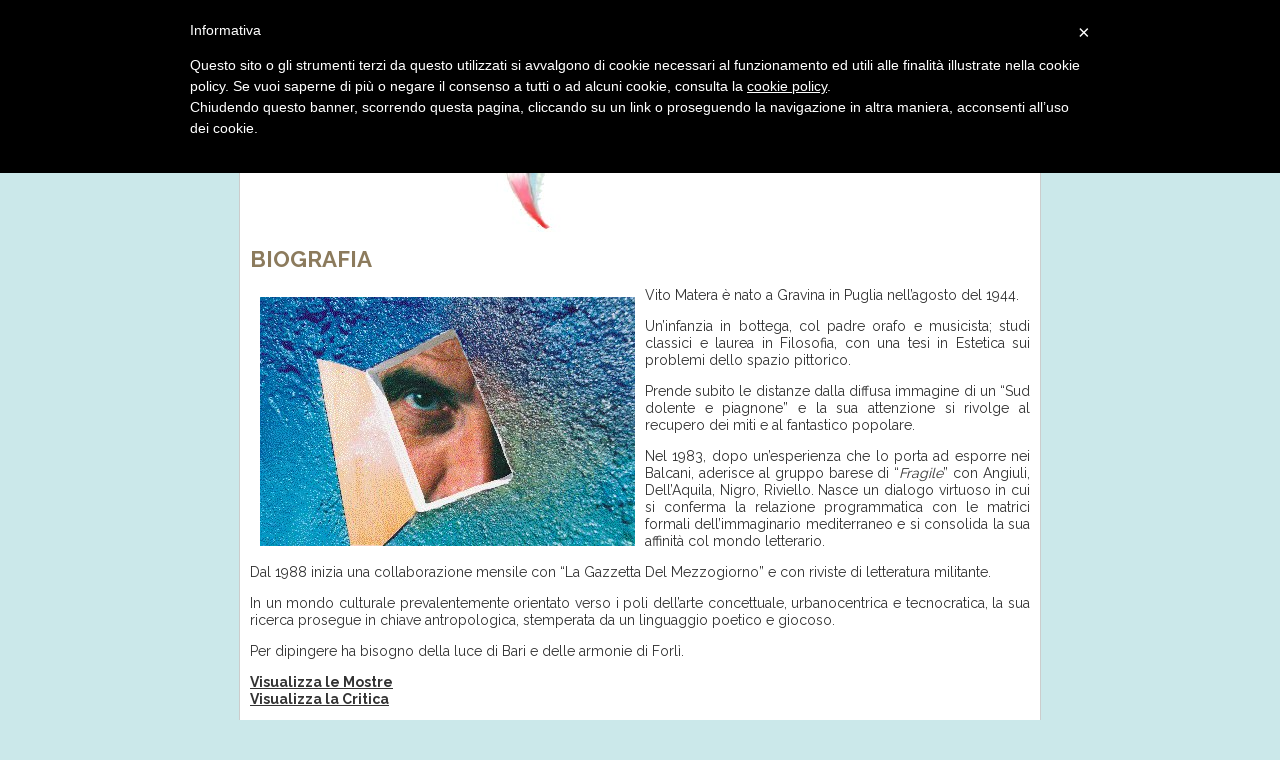

--- FILE ---
content_type: text/css
request_url: https://www.vitomatera.it/wp-content/themes/vitomatera/style.css
body_size: 1834
content:
/*
Theme Name: Vito Matera
Theme URI:
Description: Il tema del sito vitomatera.it
Version: 0.1
Author: Massimo Maino
Author URI: maintux@gmail.com
Tags:
*/


@import url('reset.css');
@import url('fonts.css');
@import url(//fonts.googleapis.com/css?family=Raleway:400,700);
@import url('general.css');
@import url('header.css');
@import url('footer.css');

@import url('index.css');
@import url('page.css');

#acchiappino_overlay {
  background-color: #000;
  background-color: rgba(0, 0, 0, 0.5);
  position: fixed;
  z-index: 99999;
  left: 0;
  top: 0;
  width: 100%;
  height: 100%;
  display: none;
}

#acchiappino_mail {
  background-color: #FEFDE9;
  width: 620px;
  margin: -195px 0 0 -300px;
  left: 50%;
  position: absolute;
  top: 50%;
  overflow: hidden;
  border: 5px solid #6E6D72;
  padding: 10px;
}

#acchiappino_mail h4{
  font-size: 24px;
  text-align: center;
}

#acchiappino_mail h5{
  font-size: 20px;
  text-align: center;
  font-style: italic;
}

#acchiappino_mail form{
  text-align: center;
}
#acchiappino_mail input[type="submit"]{
  border: 1px solid #D44F2E;
  margin: 0;
  margin-top: 15px;
  padding: 0;
  height: 30px;
  width: 75px;
  color: #FFFFFF;
  text-align: center;
  font-size: 14px;
  cursor: pointer;
  font-family: 'Open Sans', Arial, sans-serif;
  font-weight: 600;
  -moz-border-radius: 2px;
  -webkit-border-radius: 2px;
  border-radius: 2px;
  background-color: #f27800;
  background: -webkit-linear-gradient(#FF9226, #f27800) !important;
  background: -moz-linear-gradient(#FF9226, #f27800) !important;
  background: -ms-linear-gradient(#FF9226, #f27800) !important;
  background: -o-linear-gradient(#FF9226, #f27800) !important;
  background: linear-gradient(#FF9226, #f27800) !important;
  -pie-background: linear-gradient(#FF9226, #f27800) !important;
  -webkit-appearance: none;
}


--- FILE ---
content_type: text/css
request_url: https://www.vitomatera.it/wp-content/themes/vitomatera/fonts.css
body_size: 3188
content:
@font-face {
    font-family: 'CantarellRegular';
    src: url('fonts/Cantarell-Regular-webfont.eot');
    src: url('fonts/Cantarell-Regular-webfont.eot?#iefix') format('embedded-opentype'),
         url('fonts/Cantarell-Regular-webfont.woff') format('woff'),
         url('fonts/Cantarell-Regular-webfont.ttf') format('truetype'),
         url('fonts/Cantarell-Regular-webfont.svg#CantarellRegular') format('svg');
    font-weight: normal;
    font-style: normal;
}

@font-face {
    font-family: 'CantarellOblique';
    src: url('fonts/Cantarell-Oblique-webfont.eot');
    src: url('fonts/Cantarell-Oblique-webfont.eot?#iefix') format('embedded-opentype'),
         url('fonts/Cantarell-Oblique-webfont.woff') format('woff'),
         url('fonts/Cantarell-Oblique-webfont.ttf') format('truetype'),
         url('fonts/Cantarell-Oblique-webfont.svg#CantarellOblique') format('svg');
    font-weight: normal;
    font-style: normal;
}

@font-face {
    font-family: 'CantarellBold';
    src: url('fonts/Cantarell-Bold-webfont.eot');
    src: url('fonts/Cantarell-Bold-webfont.eot?#iefix') format('embedded-opentype'),
         url('fonts/Cantarell-Bold-webfont.woff') format('woff'),
         url('fonts/Cantarell-Bold-webfont.ttf') format('truetype'),
         url('fonts/Cantarell-Bold-webfont.svg#CantarellBold') format('svg');
    font-weight: normal;
    font-style: normal;
}

@font-face {
    font-family: 'CantarellBoldOblique';
    src: url('fonts/Cantarell-BoldOblique-webfont.eot');
    src: url('fonts/Cantarell-BoldOblique-webfont.eot?#iefix') format('embedded-opentype'),
         url('fonts/Cantarell-BoldOblique-webfont.woff') format('woff'),
         url('fonts/Cantarell-BoldOblique-webfont.ttf') format('truetype'),
         url('fonts/Cantarell-BoldOblique-webfont.svg#CantarellBoldOblique') format('svg');
    font-weight: normal;
    font-style: normal;
}
@font-face {
    font-family: 'CamboRegular';
    src: url('fonts/Cambo-Regular-webfont.eot');
    src: url('fonts/Cambo-Regular-webfont.eot?#iefix') format('embedded-opentype'),
         url('fonts/Cambo-Regular-webfont.woff') format('woff'),
         url('fonts/Cambo-Regular-webfont.ttf') format('truetype'),
         url('fonts/Cambo-Regular-webfont.svg#CamboRegular') format('svg');
    font-weight: normal;
    font-style: normal;
}
@font-face {
    font-family: 'DevroyeRegular';
    src: url('fonts/DEVROYE_-webfont.eot');
    src: url('fonts/DEVROYE_-webfont.eot?#iefix') format('embedded-opentype'),
         url('fonts/DEVROYE_-webfont.woff') format('woff'),
         url('fonts/DEVROYE_-webfont.ttf') format('truetype'),
         url('fonts/DEVROYE_-webfont.svg#DevroyeRegular') format('svg');
    font-weight: normal;
    font-style: normal;
}
@font-face {
    font-family: 'MolengoRegular';
    src: url('fonts/Molengo-Regular-webfont.eot');
    src: url('fonts/Molengo-Regular-webfont.eot?#iefix') format('embedded-opentype'),
         url('fonts/Molengo-Regular-webfont.woff') format('woff'),
         url('fonts/Molengo-Regular-webfont.ttf') format('truetype'),
         url('fonts/Molengo-Regular-webfont.svg#MolengoRegular') format('svg');
    font-weight: normal;
    font-style: normal;
}


--- FILE ---
content_type: text/css
request_url: https://www.vitomatera.it/wp-content/themes/vitomatera/general.css
body_size: 573
content:
.clear{
	clear: both;
}
html{
	background-color: #cbe8ea;
}
body{
	background-color: #cbe8ea;
	margin: 0;
	padding: 10px 0;
	font-family: 'Raleway', sans-serif;
  /*font-family: "Helvetica Neue",Verdana,Arial,sans-serif;*/
	font-size: 10px;
	color: #333;
	text-align: left;
}
.bold{
	font-weight: 700;
}

#content{
	margin: 0px auto;
	width: 800px;
	border: 1px #ccc solid;
	background-color: #fff;
}
.alignleft{
	float: left;
}
.alignnone{
	clear: right;
}

a:hover,a:active {
	color: #f08031;
}

a {
	color: #333;
}
.orange{
  color:#f08031;
}
.blue{
  color: #1771B6;
}


--- FILE ---
content_type: text/css
request_url: https://www.vitomatera.it/wp-content/themes/vitomatera/header.css
body_size: 1126
content:
/* MENU */
#nav{
	background: url("images/menu.jpg") top left repeat-y transparent;
}
.sf-menu{
	margin: 0;
	padding: 0;
	height: 25px;
	overflow: hidden;
  list-style: none;
}
.sf-menu li{
	float: left;
	border-left: 1px #ccc solid;
}
.sf-menu li:first-child{
	border-left: none;
}
.sf-menu li:last-child{
	border-right: 1px #ccc solid;
}
.sf-menu li a{
	text-decoration: none;
	display: block;
	padding: 7px 10px;
	text-transform: uppercase;
}
.sf-menu li.current-menu-item, .sf-menu li.sfHover{
	/*background: url('images/b_hover_sx.png') left top no-repeat transparent;*/
}
.sf-menu li.current-menu-item a, .sf-menu li.sfHover a{
	/*background: url('images/b_hover_dx.png') right top no-repeat transparent;*/
	color: #fff;
	text-shadow: 0px -1px 1px #aaa;
	font-weight: bold;
	background: rgba(0,0,0,0.1);
}
/* END MENU */

#header{
	position: relative;
	background: url("images/head.jpg") no-repeat 0px -4px;
	height: 200px;
	width: 800px;	
}
.blogdescription{
	font-size: 2.1em;
	color: #dabb3e;
	position: absolute;
	top: 100px;
	left: 180px;
	letter-spacing: 5px;
	font-family: "DevroyeRegular";
	font-weight: bold;
}


--- FILE ---
content_type: text/css
request_url: https://www.vitomatera.it/wp-content/themes/vitomatera/footer.css
body_size: 463
content:
#footer{
	position: relative;
	height: 141px;
	width: 800px;
	background: url("images/row.jpg") top no-repeat;
}
#footer .top{
	position: absolute;
	font-size: 1.4em;
	cursor: pointer;
	right: 13px;
	top: 32px;
}
#footer_end {
	width: 800px;
	font-size: 1.1em;
	margin: 0 auto;
	color: #999;
}
#footer_end a:hover,#footer_end a:active {
  color: #1771B6;
}

#footer_end p {
	margin-top: 8px;
	display: block;
	text-align: center;
}
#footer_end a{
	color: #999;
}


--- FILE ---
content_type: text/css
request_url: https://www.vitomatera.it/wp-content/themes/vitomatera/index.css
body_size: 272
content:
.text1{
	font-family: "MolengoRegular";
	font-size: 2.1em;
	letter-spacing: 0px;
	padding-left: 180px;
	float: left;
	color: #8c7b5d;
}
.sign{
	font-family: 'CantarellBold', Arial, sans-serif;
	font-size: 0.7em;
	letter-spacing: 0;
	margin-top: 5px;
	text-align: right;
}


--- FILE ---
content_type: text/css
request_url: https://www.vitomatera.it/wp-content/themes/vitomatera/page.css
body_size: 1336
content:
.standard-page,.contacts-page,.exhibitions-page,.fancy-div,.gallery-page,.reviews-page{
	font-size: 1.4em;
	padding: 10px;
}
.entry-title{
	font-size: 1.6em;
	margin-bottom: 0.6em;
	color: #8c7b5d;
	text-transform: uppercase;
}
.entry-subtitle,h5{
	font-size: 1.2em;
	margin-bottom: 0.6em;
	color: #8c7b5d;
}
.entry-content{
	text-align: justify;
}

.contacts-page .entry-content{
	float: left;
	width: 460px;
	margin-right: 20px;
}
.contacts-page .fb-box{
	width: 49%;
	float: right;
	overflow: hidden;
}

.year{
	float: left;
	width: 50px;
	padding-right: 10px;
}
.exhibitions{
	float: left;
	width: 320px;
	padding-bottom: 10px;
	text-align: left;
}
.mostre-collettive, .mostre-personali{
	float: left;
	width: 380px;
	overflow: hidden;
}
.mostre-personali{
	padding-right: 10px;
	border-right: 1px solid #ccc;
}
.mostre-collettive{
	padding-left: 9px;
	margin-left: -1px;
	border-left: 1px solid #ccc;
}

.gallery{
	float: left;
	width: 350px;
	margin: 20px;
	overflow: hidden;
}
.placeholder{
	float:left;
}
.gallery-page .entry-subtitle{
	float: left;
	width: 280px;
	padding-left: 20px;
}

.reviews{
	float: left;
	width: 175px;
	margin: 10px;
}
.reviews .review{
	margin-bottom: 10px;
}
.quadratino{
	position: relative;
	float: left;
	top: 5px;
	margin-right: 4px;
}
.reviews .review p{
	margin-bottom: 0;
	text-align: left;
}


--- FILE ---
content_type: text/plain
request_url: https://www.google-analytics.com/j/collect?v=1&_v=j102&a=679290737&t=pageview&_s=1&dl=https%3A%2F%2Fwww.vitomatera.it%2Fbiografia%2F&ul=en-us%40posix&dt=Biografia&sr=1280x720&vp=1280x720&_u=IEBAAEABAAAAACAAI~&jid=1927068264&gjid=1434402079&cid=1982885112.1769000567&tid=UA-10049196-1&_gid=1721338492.1769000567&_r=1&_slc=1&z=1500598681
body_size: -286
content:
2,cG-5X316CE07B

--- FILE ---
content_type: application/javascript
request_url: https://www.vitomatera.it/wp-content/themes/vitomatera/javascripts/application.js?ver=1.0.0
body_size: 162
content:
jQuery(document).ready(function() {
	jQuery('ul.sf-menu').superfish({hoverClass: 'sfHover'});
	jQuery('#footer .top').click(function(){window.scroll(0,0);});
});
